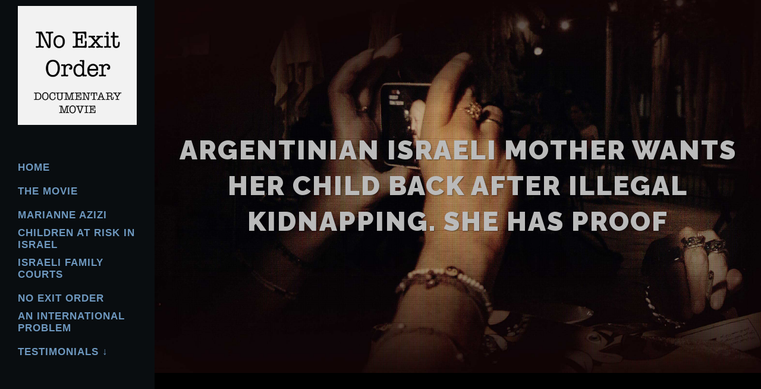

--- FILE ---
content_type: text/html; charset=UTF-8
request_url: https://noexitorder.com/argentinian-israeli-mother-wants-her-child-back-after-illegal-kidnapping/
body_size: 11763
content:
<!DOCTYPE html>
<html lang="en-US">
<head>
	<meta charset="UTF-8" />
	
				<meta name="viewport" content="width=device-width,initial-scale=1,user-scalable=no">
		
                            <meta name="description" content="The “No Exit Order” is practically unheard of in the Western World. A travel ban which prevents people from leaving the country. Fathers in divorce face the inevitability that they will be unable to travel without often depositing child support payments which could be as much as the whole lifetime of the child in advance. They are expected to provide guarantors in Israel who will vouch for any payments whilst they are outside of the country. This leaves the majority unable to leave, as few if any people will take on the debts or potential debts of another.">
            
                            <meta name="keywords" content="No Exit Order,noexitorder,human right,children rights,child custody,child support,CHILDREN AT RISK,Welfare Services,Israeli politician,Marianne Azizi,sorin luca,film documentar,human society,radical feminism,feminism,nuclear family,travel ban,Fathers in divorce,child protection,kidnapping,Hebrew language,feminist agenda,next generation,biological families,divorced men,Religious courts,Jewish Divorce,UNCRC,human rights activism,social injustice">
            
	<link rel="profile" href="https://gmpg.org/xfn/11" />
	<link rel="pingback" href="https://noexitorder.com/xmlrpc.php" />

	<title>No Exit Order | ARGENTINIAN ISRAELI MOTHER WANTS HER CHILD BACK AFTER ILLEGAL KIDNAPPING.  SHE HAS PROOF</title>
<meta name='robots' content='max-image-preview:large' />
<link rel='dns-prefetch' href='//fonts.googleapis.com' />
<link rel="alternate" type="application/rss+xml" title="No Exit Order &raquo; Feed" href="https://noexitorder.com/feed/" />
<link rel="alternate" type="application/rss+xml" title="No Exit Order &raquo; Comments Feed" href="https://noexitorder.com/comments/feed/" />
<link rel="alternate" type="application/rss+xml" title="No Exit Order &raquo; ARGENTINIAN ISRAELI MOTHER WANTS HER CHILD BACK AFTER ILLEGAL KIDNAPPING.  SHE HAS PROOF Comments Feed" href="https://noexitorder.com/argentinian-israeli-mother-wants-her-child-back-after-illegal-kidnapping/feed/" />
<script type="65a9bc1876eb847236986548-text/javascript">
/* <![CDATA[ */
window._wpemojiSettings = {"baseUrl":"https:\/\/s.w.org\/images\/core\/emoji\/14.0.0\/72x72\/","ext":".png","svgUrl":"https:\/\/s.w.org\/images\/core\/emoji\/14.0.0\/svg\/","svgExt":".svg","source":{"concatemoji":"https:\/\/noexitorder.com\/wp-includes\/js\/wp-emoji-release.min.js?ver=6.4.4"}};
/*! This file is auto-generated */
!function(i,n){var o,s,e;function c(e){try{var t={supportTests:e,timestamp:(new Date).valueOf()};sessionStorage.setItem(o,JSON.stringify(t))}catch(e){}}function p(e,t,n){e.clearRect(0,0,e.canvas.width,e.canvas.height),e.fillText(t,0,0);var t=new Uint32Array(e.getImageData(0,0,e.canvas.width,e.canvas.height).data),r=(e.clearRect(0,0,e.canvas.width,e.canvas.height),e.fillText(n,0,0),new Uint32Array(e.getImageData(0,0,e.canvas.width,e.canvas.height).data));return t.every(function(e,t){return e===r[t]})}function u(e,t,n){switch(t){case"flag":return n(e,"\ud83c\udff3\ufe0f\u200d\u26a7\ufe0f","\ud83c\udff3\ufe0f\u200b\u26a7\ufe0f")?!1:!n(e,"\ud83c\uddfa\ud83c\uddf3","\ud83c\uddfa\u200b\ud83c\uddf3")&&!n(e,"\ud83c\udff4\udb40\udc67\udb40\udc62\udb40\udc65\udb40\udc6e\udb40\udc67\udb40\udc7f","\ud83c\udff4\u200b\udb40\udc67\u200b\udb40\udc62\u200b\udb40\udc65\u200b\udb40\udc6e\u200b\udb40\udc67\u200b\udb40\udc7f");case"emoji":return!n(e,"\ud83e\udef1\ud83c\udffb\u200d\ud83e\udef2\ud83c\udfff","\ud83e\udef1\ud83c\udffb\u200b\ud83e\udef2\ud83c\udfff")}return!1}function f(e,t,n){var r="undefined"!=typeof WorkerGlobalScope&&self instanceof WorkerGlobalScope?new OffscreenCanvas(300,150):i.createElement("canvas"),a=r.getContext("2d",{willReadFrequently:!0}),o=(a.textBaseline="top",a.font="600 32px Arial",{});return e.forEach(function(e){o[e]=t(a,e,n)}),o}function t(e){var t=i.createElement("script");t.src=e,t.defer=!0,i.head.appendChild(t)}"undefined"!=typeof Promise&&(o="wpEmojiSettingsSupports",s=["flag","emoji"],n.supports={everything:!0,everythingExceptFlag:!0},e=new Promise(function(e){i.addEventListener("DOMContentLoaded",e,{once:!0})}),new Promise(function(t){var n=function(){try{var e=JSON.parse(sessionStorage.getItem(o));if("object"==typeof e&&"number"==typeof e.timestamp&&(new Date).valueOf()<e.timestamp+604800&&"object"==typeof e.supportTests)return e.supportTests}catch(e){}return null}();if(!n){if("undefined"!=typeof Worker&&"undefined"!=typeof OffscreenCanvas&&"undefined"!=typeof URL&&URL.createObjectURL&&"undefined"!=typeof Blob)try{var e="postMessage("+f.toString()+"("+[JSON.stringify(s),u.toString(),p.toString()].join(",")+"));",r=new Blob([e],{type:"text/javascript"}),a=new Worker(URL.createObjectURL(r),{name:"wpTestEmojiSupports"});return void(a.onmessage=function(e){c(n=e.data),a.terminate(),t(n)})}catch(e){}c(n=f(s,u,p))}t(n)}).then(function(e){for(var t in e)n.supports[t]=e[t],n.supports.everything=n.supports.everything&&n.supports[t],"flag"!==t&&(n.supports.everythingExceptFlag=n.supports.everythingExceptFlag&&n.supports[t]);n.supports.everythingExceptFlag=n.supports.everythingExceptFlag&&!n.supports.flag,n.DOMReady=!1,n.readyCallback=function(){n.DOMReady=!0}}).then(function(){return e}).then(function(){var e;n.supports.everything||(n.readyCallback(),(e=n.source||{}).concatemoji?t(e.concatemoji):e.wpemoji&&e.twemoji&&(t(e.twemoji),t(e.wpemoji)))}))}((window,document),window._wpemojiSettings);
/* ]]> */
</script>
<link rel='stylesheet' id='layerslider-css' href='https://noexitorder.com/wp-content/plugins/LayerSlider/assets/static/layerslider/css/layerslider.css?ver=7.9.4' type='text/css' media='all' />
<style id='wp-emoji-styles-inline-css' type='text/css'>

	img.wp-smiley, img.emoji {
		display: inline !important;
		border: none !important;
		box-shadow: none !important;
		height: 1em !important;
		width: 1em !important;
		margin: 0 0.07em !important;
		vertical-align: -0.1em !important;
		background: none !important;
		padding: 0 !important;
	}
</style>
<link rel='stylesheet' id='wp-block-library-css' href='https://noexitorder.com/wp-includes/css/dist/block-library/style.min.css?ver=6.4.4' type='text/css' media='all' />
<style id='classic-theme-styles-inline-css' type='text/css'>
/*! This file is auto-generated */
.wp-block-button__link{color:#fff;background-color:#32373c;border-radius:9999px;box-shadow:none;text-decoration:none;padding:calc(.667em + 2px) calc(1.333em + 2px);font-size:1.125em}.wp-block-file__button{background:#32373c;color:#fff;text-decoration:none}
</style>
<style id='global-styles-inline-css' type='text/css'>
body{--wp--preset--color--black: #000000;--wp--preset--color--cyan-bluish-gray: #abb8c3;--wp--preset--color--white: #ffffff;--wp--preset--color--pale-pink: #f78da7;--wp--preset--color--vivid-red: #cf2e2e;--wp--preset--color--luminous-vivid-orange: #ff6900;--wp--preset--color--luminous-vivid-amber: #fcb900;--wp--preset--color--light-green-cyan: #7bdcb5;--wp--preset--color--vivid-green-cyan: #00d084;--wp--preset--color--pale-cyan-blue: #8ed1fc;--wp--preset--color--vivid-cyan-blue: #0693e3;--wp--preset--color--vivid-purple: #9b51e0;--wp--preset--gradient--vivid-cyan-blue-to-vivid-purple: linear-gradient(135deg,rgba(6,147,227,1) 0%,rgb(155,81,224) 100%);--wp--preset--gradient--light-green-cyan-to-vivid-green-cyan: linear-gradient(135deg,rgb(122,220,180) 0%,rgb(0,208,130) 100%);--wp--preset--gradient--luminous-vivid-amber-to-luminous-vivid-orange: linear-gradient(135deg,rgba(252,185,0,1) 0%,rgba(255,105,0,1) 100%);--wp--preset--gradient--luminous-vivid-orange-to-vivid-red: linear-gradient(135deg,rgba(255,105,0,1) 0%,rgb(207,46,46) 100%);--wp--preset--gradient--very-light-gray-to-cyan-bluish-gray: linear-gradient(135deg,rgb(238,238,238) 0%,rgb(169,184,195) 100%);--wp--preset--gradient--cool-to-warm-spectrum: linear-gradient(135deg,rgb(74,234,220) 0%,rgb(151,120,209) 20%,rgb(207,42,186) 40%,rgb(238,44,130) 60%,rgb(251,105,98) 80%,rgb(254,248,76) 100%);--wp--preset--gradient--blush-light-purple: linear-gradient(135deg,rgb(255,206,236) 0%,rgb(152,150,240) 100%);--wp--preset--gradient--blush-bordeaux: linear-gradient(135deg,rgb(254,205,165) 0%,rgb(254,45,45) 50%,rgb(107,0,62) 100%);--wp--preset--gradient--luminous-dusk: linear-gradient(135deg,rgb(255,203,112) 0%,rgb(199,81,192) 50%,rgb(65,88,208) 100%);--wp--preset--gradient--pale-ocean: linear-gradient(135deg,rgb(255,245,203) 0%,rgb(182,227,212) 50%,rgb(51,167,181) 100%);--wp--preset--gradient--electric-grass: linear-gradient(135deg,rgb(202,248,128) 0%,rgb(113,206,126) 100%);--wp--preset--gradient--midnight: linear-gradient(135deg,rgb(2,3,129) 0%,rgb(40,116,252) 100%);--wp--preset--font-size--small: 13px;--wp--preset--font-size--medium: 20px;--wp--preset--font-size--large: 36px;--wp--preset--font-size--x-large: 42px;--wp--preset--spacing--20: 0.44rem;--wp--preset--spacing--30: 0.67rem;--wp--preset--spacing--40: 1rem;--wp--preset--spacing--50: 1.5rem;--wp--preset--spacing--60: 2.25rem;--wp--preset--spacing--70: 3.38rem;--wp--preset--spacing--80: 5.06rem;--wp--preset--shadow--natural: 6px 6px 9px rgba(0, 0, 0, 0.2);--wp--preset--shadow--deep: 12px 12px 50px rgba(0, 0, 0, 0.4);--wp--preset--shadow--sharp: 6px 6px 0px rgba(0, 0, 0, 0.2);--wp--preset--shadow--outlined: 6px 6px 0px -3px rgba(255, 255, 255, 1), 6px 6px rgba(0, 0, 0, 1);--wp--preset--shadow--crisp: 6px 6px 0px rgba(0, 0, 0, 1);}:where(.is-layout-flex){gap: 0.5em;}:where(.is-layout-grid){gap: 0.5em;}body .is-layout-flow > .alignleft{float: left;margin-inline-start: 0;margin-inline-end: 2em;}body .is-layout-flow > .alignright{float: right;margin-inline-start: 2em;margin-inline-end: 0;}body .is-layout-flow > .aligncenter{margin-left: auto !important;margin-right: auto !important;}body .is-layout-constrained > .alignleft{float: left;margin-inline-start: 0;margin-inline-end: 2em;}body .is-layout-constrained > .alignright{float: right;margin-inline-start: 2em;margin-inline-end: 0;}body .is-layout-constrained > .aligncenter{margin-left: auto !important;margin-right: auto !important;}body .is-layout-constrained > :where(:not(.alignleft):not(.alignright):not(.alignfull)){max-width: var(--wp--style--global--content-size);margin-left: auto !important;margin-right: auto !important;}body .is-layout-constrained > .alignwide{max-width: var(--wp--style--global--wide-size);}body .is-layout-flex{display: flex;}body .is-layout-flex{flex-wrap: wrap;align-items: center;}body .is-layout-flex > *{margin: 0;}body .is-layout-grid{display: grid;}body .is-layout-grid > *{margin: 0;}:where(.wp-block-columns.is-layout-flex){gap: 2em;}:where(.wp-block-columns.is-layout-grid){gap: 2em;}:where(.wp-block-post-template.is-layout-flex){gap: 1.25em;}:where(.wp-block-post-template.is-layout-grid){gap: 1.25em;}.has-black-color{color: var(--wp--preset--color--black) !important;}.has-cyan-bluish-gray-color{color: var(--wp--preset--color--cyan-bluish-gray) !important;}.has-white-color{color: var(--wp--preset--color--white) !important;}.has-pale-pink-color{color: var(--wp--preset--color--pale-pink) !important;}.has-vivid-red-color{color: var(--wp--preset--color--vivid-red) !important;}.has-luminous-vivid-orange-color{color: var(--wp--preset--color--luminous-vivid-orange) !important;}.has-luminous-vivid-amber-color{color: var(--wp--preset--color--luminous-vivid-amber) !important;}.has-light-green-cyan-color{color: var(--wp--preset--color--light-green-cyan) !important;}.has-vivid-green-cyan-color{color: var(--wp--preset--color--vivid-green-cyan) !important;}.has-pale-cyan-blue-color{color: var(--wp--preset--color--pale-cyan-blue) !important;}.has-vivid-cyan-blue-color{color: var(--wp--preset--color--vivid-cyan-blue) !important;}.has-vivid-purple-color{color: var(--wp--preset--color--vivid-purple) !important;}.has-black-background-color{background-color: var(--wp--preset--color--black) !important;}.has-cyan-bluish-gray-background-color{background-color: var(--wp--preset--color--cyan-bluish-gray) !important;}.has-white-background-color{background-color: var(--wp--preset--color--white) !important;}.has-pale-pink-background-color{background-color: var(--wp--preset--color--pale-pink) !important;}.has-vivid-red-background-color{background-color: var(--wp--preset--color--vivid-red) !important;}.has-luminous-vivid-orange-background-color{background-color: var(--wp--preset--color--luminous-vivid-orange) !important;}.has-luminous-vivid-amber-background-color{background-color: var(--wp--preset--color--luminous-vivid-amber) !important;}.has-light-green-cyan-background-color{background-color: var(--wp--preset--color--light-green-cyan) !important;}.has-vivid-green-cyan-background-color{background-color: var(--wp--preset--color--vivid-green-cyan) !important;}.has-pale-cyan-blue-background-color{background-color: var(--wp--preset--color--pale-cyan-blue) !important;}.has-vivid-cyan-blue-background-color{background-color: var(--wp--preset--color--vivid-cyan-blue) !important;}.has-vivid-purple-background-color{background-color: var(--wp--preset--color--vivid-purple) !important;}.has-black-border-color{border-color: var(--wp--preset--color--black) !important;}.has-cyan-bluish-gray-border-color{border-color: var(--wp--preset--color--cyan-bluish-gray) !important;}.has-white-border-color{border-color: var(--wp--preset--color--white) !important;}.has-pale-pink-border-color{border-color: var(--wp--preset--color--pale-pink) !important;}.has-vivid-red-border-color{border-color: var(--wp--preset--color--vivid-red) !important;}.has-luminous-vivid-orange-border-color{border-color: var(--wp--preset--color--luminous-vivid-orange) !important;}.has-luminous-vivid-amber-border-color{border-color: var(--wp--preset--color--luminous-vivid-amber) !important;}.has-light-green-cyan-border-color{border-color: var(--wp--preset--color--light-green-cyan) !important;}.has-vivid-green-cyan-border-color{border-color: var(--wp--preset--color--vivid-green-cyan) !important;}.has-pale-cyan-blue-border-color{border-color: var(--wp--preset--color--pale-cyan-blue) !important;}.has-vivid-cyan-blue-border-color{border-color: var(--wp--preset--color--vivid-cyan-blue) !important;}.has-vivid-purple-border-color{border-color: var(--wp--preset--color--vivid-purple) !important;}.has-vivid-cyan-blue-to-vivid-purple-gradient-background{background: var(--wp--preset--gradient--vivid-cyan-blue-to-vivid-purple) !important;}.has-light-green-cyan-to-vivid-green-cyan-gradient-background{background: var(--wp--preset--gradient--light-green-cyan-to-vivid-green-cyan) !important;}.has-luminous-vivid-amber-to-luminous-vivid-orange-gradient-background{background: var(--wp--preset--gradient--luminous-vivid-amber-to-luminous-vivid-orange) !important;}.has-luminous-vivid-orange-to-vivid-red-gradient-background{background: var(--wp--preset--gradient--luminous-vivid-orange-to-vivid-red) !important;}.has-very-light-gray-to-cyan-bluish-gray-gradient-background{background: var(--wp--preset--gradient--very-light-gray-to-cyan-bluish-gray) !important;}.has-cool-to-warm-spectrum-gradient-background{background: var(--wp--preset--gradient--cool-to-warm-spectrum) !important;}.has-blush-light-purple-gradient-background{background: var(--wp--preset--gradient--blush-light-purple) !important;}.has-blush-bordeaux-gradient-background{background: var(--wp--preset--gradient--blush-bordeaux) !important;}.has-luminous-dusk-gradient-background{background: var(--wp--preset--gradient--luminous-dusk) !important;}.has-pale-ocean-gradient-background{background: var(--wp--preset--gradient--pale-ocean) !important;}.has-electric-grass-gradient-background{background: var(--wp--preset--gradient--electric-grass) !important;}.has-midnight-gradient-background{background: var(--wp--preset--gradient--midnight) !important;}.has-small-font-size{font-size: var(--wp--preset--font-size--small) !important;}.has-medium-font-size{font-size: var(--wp--preset--font-size--medium) !important;}.has-large-font-size{font-size: var(--wp--preset--font-size--large) !important;}.has-x-large-font-size{font-size: var(--wp--preset--font-size--x-large) !important;}
.wp-block-navigation a:where(:not(.wp-element-button)){color: inherit;}
:where(.wp-block-post-template.is-layout-flex){gap: 1.25em;}:where(.wp-block-post-template.is-layout-grid){gap: 1.25em;}
:where(.wp-block-columns.is-layout-flex){gap: 2em;}:where(.wp-block-columns.is-layout-grid){gap: 2em;}
.wp-block-pullquote{font-size: 1.5em;line-height: 1.6;}
</style>
<link rel='stylesheet' id='mediaelement-css' href='https://noexitorder.com/wp-includes/js/mediaelement/mediaelementplayer-legacy.min.css?ver=4.2.17' type='text/css' media='all' />
<link rel='stylesheet' id='wp-mediaelement-css' href='https://noexitorder.com/wp-includes/js/mediaelement/wp-mediaelement.min.css?ver=6.4.4' type='text/css' media='all' />
<link rel='stylesheet' id='bridge-default-style-css' href='https://noexitorder.com/wp-content/themes/bridge/style.css?ver=6.4.4' type='text/css' media='all' />
<link rel='stylesheet' id='bridge-qode-font_awesome-css' href='https://noexitorder.com/wp-content/themes/bridge/css/font-awesome/css/font-awesome.min.css?ver=6.4.4' type='text/css' media='all' />
<link rel='stylesheet' id='bridge-qode-font_elegant-css' href='https://noexitorder.com/wp-content/themes/bridge/css/elegant-icons/style.min.css?ver=6.4.4' type='text/css' media='all' />
<link rel='stylesheet' id='bridge-qode-linea_icons-css' href='https://noexitorder.com/wp-content/themes/bridge/css/linea-icons/style.css?ver=6.4.4' type='text/css' media='all' />
<link rel='stylesheet' id='bridge-qode-dripicons-css' href='https://noexitorder.com/wp-content/themes/bridge/css/dripicons/dripicons.css?ver=6.4.4' type='text/css' media='all' />
<link rel='stylesheet' id='bridge-qode-kiko-css' href='https://noexitorder.com/wp-content/themes/bridge/css/kiko/kiko-all.css?ver=6.4.4' type='text/css' media='all' />
<link rel='stylesheet' id='bridge-qode-font_awesome_5-css' href='https://noexitorder.com/wp-content/themes/bridge/css/font-awesome-5/css/font-awesome-5.min.css?ver=6.4.4' type='text/css' media='all' />
<link rel='stylesheet' id='bridge-stylesheet-css' href='https://noexitorder.com/wp-content/themes/bridge/css/stylesheet.min.css?ver=6.4.4' type='text/css' media='all' />
<style id='bridge-stylesheet-inline-css' type='text/css'>
   .postid-16479.disabled_footer_top .footer_top_holder, .postid-16479.disabled_footer_bottom .footer_bottom_holder { display: none;}


</style>
<link rel='stylesheet' id='bridge-print-css' href='https://noexitorder.com/wp-content/themes/bridge/css/print.css?ver=6.4.4' type='text/css' media='all' />
<link rel='stylesheet' id='bridge-style-dynamic-css' href='https://noexitorder.com/wp-content/themes/bridge/css/style_dynamic.css?ver=1702813460' type='text/css' media='all' />
<link rel='stylesheet' id='bridge-responsive-css' href='https://noexitorder.com/wp-content/themes/bridge/css/responsive.min.css?ver=6.4.4' type='text/css' media='all' />
<link rel='stylesheet' id='bridge-style-dynamic-responsive-css' href='https://noexitorder.com/wp-content/themes/bridge/css/style_dynamic_responsive.css?ver=1702813460' type='text/css' media='all' />
<style id='bridge-style-dynamic-responsive-inline-css' type='text/css'>
#respond textarea, #respond input[type=\'text\'], .contact_form input[type=\'text\'], .contact_form textarea {
    font-family: Arial, sans-serif;
    font-size:15px;
}
</style>
<link rel='stylesheet' id='bridge-vertical-responsive-css' href='https://noexitorder.com/wp-content/themes/bridge/css/vertical_responsive.min.css?ver=6.4.4' type='text/css' media='all' />
<link rel='stylesheet' id='js_composer_front-css' href='https://noexitorder.com/wp-content/plugins/js_composer/assets/css/js_composer.min.css?ver=7.3' type='text/css' media='all' />
<link rel='stylesheet' id='bridge-style-handle-google-fonts-css' href='https://fonts.googleapis.com/css?family=Raleway%3A100%2C200%2C300%2C400%2C500%2C600%2C700%2C800%2C900%2C100italic%2C300italic%2C400italic%2C700italic%7CRaleway%3A100%2C200%2C300%2C400%2C500%2C600%2C700%2C800%2C900%2C100italic%2C300italic%2C400italic%2C700italic&#038;subset=latin%2Clatin-ext&#038;ver=1.0.0' type='text/css' media='all' />
<link rel='stylesheet' id='bridge-core-dashboard-style-css' href='https://noexitorder.com/wp-content/plugins/bridge-core/modules/core-dashboard/assets/css/core-dashboard.min.css?ver=6.4.4' type='text/css' media='all' />
<script type="65a9bc1876eb847236986548-text/javascript" src="https://noexitorder.com/wp-includes/js/jquery/jquery.min.js?ver=3.7.1" id="jquery-core-js"></script>
<script type="65a9bc1876eb847236986548-text/javascript" src="https://noexitorder.com/wp-includes/js/jquery/jquery-migrate.min.js?ver=3.4.1" id="jquery-migrate-js"></script>
<script type="65a9bc1876eb847236986548-text/javascript" id="layerslider-utils-js-extra">
/* <![CDATA[ */
var LS_Meta = {"v":"7.9.4","fixGSAP":"1"};
/* ]]> */
</script>
<script type="65a9bc1876eb847236986548-text/javascript" src="https://noexitorder.com/wp-content/plugins/LayerSlider/assets/static/layerslider/js/layerslider.utils.js?ver=7.9.4" id="layerslider-utils-js"></script>
<script type="65a9bc1876eb847236986548-text/javascript" src="https://noexitorder.com/wp-content/plugins/LayerSlider/assets/static/layerslider/js/layerslider.kreaturamedia.jquery.js?ver=7.9.4" id="layerslider-js"></script>
<script type="65a9bc1876eb847236986548-text/javascript" src="https://noexitorder.com/wp-content/plugins/LayerSlider/assets/static/layerslider/js/layerslider.transitions.js?ver=7.9.4" id="layerslider-transitions-js"></script>
<script type="65a9bc1876eb847236986548-text/javascript"></script><meta name="generator" content="Powered by LayerSlider 7.9.4 - Build Heros, Sliders, and Popups. Create Animations and Beautiful, Rich Web Content as Easy as Never Before on WordPress." />
<!-- LayerSlider updates and docs at: https://layerslider.com -->
<link rel="https://api.w.org/" href="https://noexitorder.com/wp-json/" /><link rel="alternate" type="application/json" href="https://noexitorder.com/wp-json/wp/v2/posts/16479" /><link rel="EditURI" type="application/rsd+xml" title="RSD" href="https://noexitorder.com/xmlrpc.php?rsd" />
<meta name="generator" content="WordPress 6.4.4" />
<link rel="canonical" href="https://noexitorder.com/argentinian-israeli-mother-wants-her-child-back-after-illegal-kidnapping/" />
<link rel='shortlink' href='https://noexitorder.com/?p=16479' />
<link rel="alternate" type="application/json+oembed" href="https://noexitorder.com/wp-json/oembed/1.0/embed?url=https%3A%2F%2Fnoexitorder.com%2Fargentinian-israeli-mother-wants-her-child-back-after-illegal-kidnapping%2F" />
<link rel="alternate" type="text/xml+oembed" href="https://noexitorder.com/wp-json/oembed/1.0/embed?url=https%3A%2F%2Fnoexitorder.com%2Fargentinian-israeli-mother-wants-her-child-back-after-illegal-kidnapping%2F&#038;format=xml" />
<meta name="generator" content="Elementor 3.18.2; features: e_dom_optimization, e_optimized_assets_loading, e_optimized_css_loading, e_font_icon_svg, additional_custom_breakpoints, block_editor_assets_optimize, e_image_loading_optimization; settings: css_print_method-external, google_font-enabled, font_display-swap">
<meta name="generator" content="Powered by WPBakery Page Builder - drag and drop page builder for WordPress."/>
<link rel="icon" href="https://noexitorder.com/wp-content/uploads/2014/05/cropped-No-Exit-Order-32x32.jpg" sizes="32x32" />
<link rel="icon" href="https://noexitorder.com/wp-content/uploads/2014/05/cropped-No-Exit-Order-192x192.jpg" sizes="192x192" />
<link rel="apple-touch-icon" href="https://noexitorder.com/wp-content/uploads/2014/05/cropped-No-Exit-Order-180x180.jpg" />
<meta name="msapplication-TileImage" content="https://noexitorder.com/wp-content/uploads/2014/05/cropped-No-Exit-Order-270x270.jpg" />
<noscript><style> .wpb_animate_when_almost_visible { opacity: 1; }</style></noscript></head>

<body class="post-template-default single single-post postid-16479 single-format-video bridge-core-3.1.2  vertical_menu_enabled side_area_uncovered_from_content transparent_content qode-theme-ver-30.1 qode-theme-bridge disabled_footer_top disabled_footer_bottom qode_header_in_grid wpb-js-composer js-comp-ver-7.3 vc_responsive elementor-default elementor-kit-16744" itemscope itemtype="http://schema.org/WebPage">




<div class="wrapper">
	<div class="wrapper_inner">

    
		<!-- Google Analytics start -->
					<script type="65a9bc1876eb847236986548-text/javascript">
				var _gaq = _gaq || [];
				_gaq.push(['_setAccount', 'UA-26159645-2']);
				_gaq.push(['_trackPageview']);

				(function() {
					var ga = document.createElement('script'); ga.type = 'text/javascript'; ga.async = true;
					ga.src = ('https:' == document.location.protocol ? 'https://ssl' : 'http://www') + '.google-analytics.com/ga.js';
					var s = document.getElementsByTagName('script')[0]; s.parentNode.insertBefore(ga, s);
				})();
			</script>
				<!-- Google Analytics end -->

		
	<aside class="vertical_menu_area light " >
    <div class="vertical_menu_area_inner">
        
        <div class="vertical_area_background" ></div>
		<div class="vertical_logo_wrapper" >
	<div class="q_logo_vertical">
		<a itemprop="url" href="https://noexitorder.com/" >
             <img itemprop="image" class="normal" src="https://noexitorder.com/wp-content/uploads/2019/10/No-Exit-Order.jpg" alt="Logo"> 			 <img itemprop="image" class="light" src="https://noexitorder.com/wp-content/themes/bridge/img/logo.png" alt="Logo"/> 			 <img itemprop="image" class="dark" src="https://noexitorder.com/wp-content/themes/bridge/img/logo_black.png" alt="Logo"/> 											</a>
	</div>
	</div>
        <nav class="vertical_menu dropdown_animation vertical_menu_float">
            <ul id="menu-meniu" class=""><li id="nav-menu-item-16758" class="menu-item menu-item-type-custom menu-item-object-custom menu-item-home  narrow"><a href="https://noexitorder.com/" class=""><i class="menu_icon blank fa"></i><span>Home</span><span class="plus"></span></a></li>
<li id="nav-menu-item-16747" class="menu-item menu-item-type-post_type menu-item-object-page  narrow"><a href="https://noexitorder.com/the-movie/" class=""><i class="menu_icon blank fa"></i><span>The Movie</span><span class="plus"></span></a></li>
<li id="nav-menu-item-16754" class="menu-item menu-item-type-post_type menu-item-object-page  narrow"><a href="https://noexitorder.com/marianne-azizi/" class=""><i class="menu_icon blank fa"></i><span>Marianne Azizi</span><span class="plus"></span></a></li>
<li id="nav-menu-item-16749" class="menu-item menu-item-type-post_type menu-item-object-page  narrow"><a href="https://noexitorder.com/children-at-risk-in-israel/" class=""><i class="menu_icon blank fa"></i><span>Children at Risk in Israel</span><span class="plus"></span></a></li>
<li id="nav-menu-item-16757" class="menu-item menu-item-type-post_type menu-item-object-page  narrow"><a href="https://noexitorder.com/history-family-courts/" class=""><i class="menu_icon blank fa"></i><span>Israeli Family Courts</span><span class="plus"></span></a></li>
<li id="nav-menu-item-16751" class="menu-item menu-item-type-post_type menu-item-object-page  narrow"><a href="https://noexitorder.com/what-is-no-exit-order/" class=""><i class="menu_icon blank fa"></i><span>No Exit Order</span><span class="plus"></span></a></li>
<li id="nav-menu-item-16756" class="menu-item menu-item-type-post_type menu-item-object-page  narrow"><a href="https://noexitorder.com/an-international-problem/" class=""><i class="menu_icon blank fa"></i><span>An International Problem</span><span class="plus"></span></a></li>
<li id="nav-menu-item-16759" class="menu-item menu-item-type-taxonomy menu-item-object-category current-post-ancestor current-menu-parent current-post-parent  narrow"><a href="https://noexitorder.com/category/testimonials/" class=""><i class="menu_icon blank fa"></i><span>Testimonials ↓</span><span class="plus"></span></a></li>
</ul>        </nav>
        <div class="vertical_menu_area_widget_holder">
                    </div>
    </div>
</aside>

<header class="page_header   stick  light ">
    <div class="header_inner clearfix">
        <div class="header_bottom clearfix" style=' background-color:rgba(255, 255, 255, 0);' >
			            <div class="container">
                <div class="container_inner clearfix">
											                        <div class="header_inner_left">
								<div class="mobile_menu_button">
		<span>
			<i class="qode_icon_font_awesome fa fa-bars " ></i>		</span>
	</div>
							<div class="logo_wrapper" >
	<div class="q_logo">
		<a itemprop="url" href="https://noexitorder.com/" >
             <img itemprop="image" class="normal" src="https://noexitorder.com/wp-content/uploads/2019/10/No-Exit-Order.jpg" alt="Logo"> 			 <img itemprop="image" class="light" src="https://noexitorder.com/wp-content/themes/bridge/img/logo.png" alt="Logo"/> 			 <img itemprop="image" class="dark" src="https://noexitorder.com/wp-content/themes/bridge/img/logo_black.png" alt="Logo"/> 			 <img itemprop="image" class="sticky" src="https://noexitorder.com/wp-content/themes/bridge/img/logo_black.png" alt="Logo"/> 			 <img itemprop="image" class="mobile" src="https://noexitorder.com/wp-content/uploads/2019/10/No-Exit-Order.jpg" alt="Logo"/> 			 <img itemprop="image" class="popup" src="https://noexitorder.com/wp-content/uploads/2014/07/retinalogo1.png" alt="Logo"/> 		</a>
	</div>
	</div>                        </div>
												                </div>
            </div>
		        <nav class="mobile_menu">
	<ul id="menu-meniu-1" class=""><li id="mobile-menu-item-16758" class="menu-item menu-item-type-custom menu-item-object-custom menu-item-home "><a href="https://noexitorder.com/" class=""><span>Home</span></a><span class="mobile_arrow"><i class="fa fa-angle-right"></i><i class="fa fa-angle-down"></i></span></li>
<li id="mobile-menu-item-16747" class="menu-item menu-item-type-post_type menu-item-object-page "><a href="https://noexitorder.com/the-movie/" class=""><span>The Movie</span></a><span class="mobile_arrow"><i class="fa fa-angle-right"></i><i class="fa fa-angle-down"></i></span></li>
<li id="mobile-menu-item-16754" class="menu-item menu-item-type-post_type menu-item-object-page "><a href="https://noexitorder.com/marianne-azizi/" class=""><span>Marianne Azizi</span></a><span class="mobile_arrow"><i class="fa fa-angle-right"></i><i class="fa fa-angle-down"></i></span></li>
<li id="mobile-menu-item-16749" class="menu-item menu-item-type-post_type menu-item-object-page "><a href="https://noexitorder.com/children-at-risk-in-israel/" class=""><span>Children at Risk in Israel</span></a><span class="mobile_arrow"><i class="fa fa-angle-right"></i><i class="fa fa-angle-down"></i></span></li>
<li id="mobile-menu-item-16757" class="menu-item menu-item-type-post_type menu-item-object-page "><a href="https://noexitorder.com/history-family-courts/" class=""><span>Israeli Family Courts</span></a><span class="mobile_arrow"><i class="fa fa-angle-right"></i><i class="fa fa-angle-down"></i></span></li>
<li id="mobile-menu-item-16751" class="menu-item menu-item-type-post_type menu-item-object-page "><a href="https://noexitorder.com/what-is-no-exit-order/" class=""><span>No Exit Order</span></a><span class="mobile_arrow"><i class="fa fa-angle-right"></i><i class="fa fa-angle-down"></i></span></li>
<li id="mobile-menu-item-16756" class="menu-item menu-item-type-post_type menu-item-object-page "><a href="https://noexitorder.com/an-international-problem/" class=""><span>An International Problem</span></a><span class="mobile_arrow"><i class="fa fa-angle-right"></i><i class="fa fa-angle-down"></i></span></li>
<li id="mobile-menu-item-16759" class="menu-item menu-item-type-taxonomy menu-item-object-category current-post-ancestor current-menu-parent current-post-parent "><a href="https://noexitorder.com/category/testimonials/" class=""><span>Testimonials ↓</span></a><span class="mobile_arrow"><i class="fa fa-angle-right"></i><i class="fa fa-angle-down"></i></span></li>
</ul></nav>        </div>
    </div>
</header>
    <div class="popup_menu_holder_outer">
        <div class="popup_menu_holder " >
            <div class="popup_menu_holder_inner">
                <nav class="popup_menu">
					<ul id="menu-meniu-2" class=""><li id="popup-menu-item-16758" class="menu-item menu-item-type-custom menu-item-object-custom menu-item-home "><a href="https://noexitorder.com/" class=""><span>Home</span></a></li>
<li id="popup-menu-item-16747" class="menu-item menu-item-type-post_type menu-item-object-page "><a href="https://noexitorder.com/the-movie/" class=""><span>The Movie</span></a></li>
<li id="popup-menu-item-16754" class="menu-item menu-item-type-post_type menu-item-object-page "><a href="https://noexitorder.com/marianne-azizi/" class=""><span>Marianne Azizi</span></a></li>
<li id="popup-menu-item-16749" class="menu-item menu-item-type-post_type menu-item-object-page "><a href="https://noexitorder.com/children-at-risk-in-israel/" class=""><span>Children at Risk in Israel</span></a></li>
<li id="popup-menu-item-16757" class="menu-item menu-item-type-post_type menu-item-object-page "><a href="https://noexitorder.com/history-family-courts/" class=""><span>Israeli Family Courts</span></a></li>
<li id="popup-menu-item-16751" class="menu-item menu-item-type-post_type menu-item-object-page "><a href="https://noexitorder.com/what-is-no-exit-order/" class=""><span>No Exit Order</span></a></li>
<li id="popup-menu-item-16756" class="menu-item menu-item-type-post_type menu-item-object-page "><a href="https://noexitorder.com/an-international-problem/" class=""><span>An International Problem</span></a></li>
<li id="popup-menu-item-16759" class="menu-item menu-item-type-taxonomy menu-item-object-category current-post-ancestor current-menu-parent current-post-parent "><a href="https://noexitorder.com/category/testimonials/" class=""><span>Testimonials ↓</span></a></li>
</ul>                </nav>
				            </div>
        </div>
    </div>
	
	
    
    	
    
    <div class="content ">
        <div class="content_inner  ">
    
		<div class="title_outer animate_title_area title_text_shadow with_image"  data-animation="yes"  data-height="3000"style="opacity:0;height:160px;">
		<div class="title title_size_large  position_center " style="height:3000px;background-color:#000000;">
			<div class="image responsive"><img itemprop="image" src="https://noexitorder.com/wp-content/uploads/2017/10/Testemenials-No-Exit-Order-02.jpg" alt="&nbsp;" /> </div>
										<div class="title_holder"  >
					<div class="container">
						<div class="container_inner clearfix">
								<div class="title_subtitle_holder" 0>
                                                                									<div class="title_subtitle_holder_inner">
																																					<h1  data-0="opacity:1" data-400="opacity:0"><span>ARGENTINIAN ISRAELI MOTHER WANTS HER CHILD BACK AFTER ILLEGAL KIDNAPPING.  SHE HAS PROOF</span></h1>
																				
																																														</div>
								                                                            </div>
						</div>
					</div>
				</div>
								</div>
			</div>
										<div class="container">
														<div class="container_inner default_template_holder" >
															<div class="blog_single blog_holder">
								<article id="post-16479" class="post-16479 post type-post status-publish format-video has-post-thumbnail hentry category-human-rights-activism-in-israel category-people-testimonials category-testimonials post_format-post-format-video">
			<div class="post_content_holder">
				<div class="post_image">
																<iframe name="fitvid-16479" src="//www.youtube.com/embed/-FuifyWc0tM?wmode=transparent" wmode="Opaque" width="805" height="403" allowfullscreen></iframe>
									</div>
				<div class="post_text">
					<div class="post_text_inner">
						<h2 itemprop="name" class="entry_title"><span itemprop="dateCreated" class="date entry_date updated">01 Nov<meta itemprop="interactionCount" content="UserComments: 0"/></span> ARGENTINIAN ISRAELI MOTHER WANTS HER CHILD BACK AFTER ILLEGAL KIDNAPPING.  SHE HAS PROOF</h2>
						<div class="post_info">
							<span class="time">Posted at 13:50h</span>
							in <a href="https://noexitorder.com/category/human-rights-activism-in-israel/" rel="category tag">Human rights activism in Israel</a>, <a href="https://noexitorder.com/category/people-testimonials/" rel="category tag">People testimonials</a>, <a href="https://noexitorder.com/category/testimonials/" rel="category tag">Testimonials ↓</a>							<span class="post_author">
								by								<a itemprop="author" class="post_author_link" href="https://noexitorder.com/author/oven39/">Oven39</a>
							</span>
															<span class="dots"><i class="fa fa-square"></i></span><a itemprop="url" class="post_comments" href="https://noexitorder.com/argentinian-israeli-mother-wants-her-child-back-after-illegal-kidnapping/#respond" target="_self">0 Comments</a>
							                                            <span class="dots"><i class="fa fa-square"></i></span><div class="blog_share qode_share"><div class="social_share_holder"><a href="javascript:void(0)" target="_self"><span class="social_share_title">Share</span></a><div class="social_share_dropdown"><div class="inner_arrow"></div><ul><li class="facebook_share"><a href="javascript:void(0)" onclick="if (!window.__cfRLUnblockHandlers) return false; window.open('https://www.facebook.com/sharer.php?u=https%3A%2F%2Fnoexitorder.com%2Fargentinian-israeli-mother-wants-her-child-back-after-illegal-kidnapping%2F', 'sharer', 'toolbar=0,status=0,width=620,height=280');" data-cf-modified-65a9bc1876eb847236986548-=""><i class="fa fa-facebook"></i></a></li><li class="twitter_share"><a href="#" onclick="if (!window.__cfRLUnblockHandlers) return false; popUp=window.open('https://twitter.com/intent/tweet?text=Daniella+%E2%80%93+Argentinian+Israeli+Protesting+outside+the+official+home+of+Prime+Minister+in+Jerusalem.+She+decided+to...https://noexitorder.com/argentinian-israeli-mother-wants-her-child-back-after-illegal-kidnapping/', 'popupwindow', 'scrollbars=yes,width=800,height=400');popUp.focus();return false;" data-cf-modified-65a9bc1876eb847236986548-=""><i class="fa fa-twitter"></i></a></li><li  class="google_share"><a href="#" onclick="if (!window.__cfRLUnblockHandlers) return false; popUp=window.open('https://plus.google.com/share?url=https%3A%2F%2Fnoexitorder.com%2Fargentinian-israeli-mother-wants-her-child-back-after-illegal-kidnapping%2F', 'popupwindow', 'scrollbars=yes,width=800,height=400');popUp.focus();return false" data-cf-modified-65a9bc1876eb847236986548-=""><i class="fa fa-google-plus"></i></a></li><li  class="pinterest_share"><a href="#" onclick="if (!window.__cfRLUnblockHandlers) return false; popUp=window.open('https://pinterest.com/pin/create/button/?url=https%3A%2F%2Fnoexitorder.com%2Fargentinian-israeli-mother-wants-her-child-back-after-illegal-kidnapping%2F&amp;description=ARGENTINIAN ISRAELI MOTHER WANTS HER CHILD BACK AFTER ILLEGAL KIDNAPPING.  SHE HAS PROOF&amp;media=https%3A%2F%2Fnoexitorder.com%2Fwp-content%2Fuploads%2F2017%2F11%2FPrime-Minister-in-Jerusalem.jpg', 'popupwindow', 'scrollbars=yes,width=800,height=400');popUp.focus();return false" data-cf-modified-65a9bc1876eb847236986548-=""><i class="fa fa-pinterest"></i></a></li></ul></div></div></div>    						</div>
						<p>Daniella – Argentinian Israeli Protesting outside the official home of Prime Minister in Jerusalem. She decided to sleep on the street in a protest. She has been 36 days outside the home, and fasting for 31 of those days. Her son was taken by the welfare. She talks of how he was taken away due to her home schooling him; and the psychiatrist wrote an assessment to justify taking her son away. She is asking for international help to rescue her son Diego. She says Israel is lying to the world and are taking children. She asks for help for Christian, Arab and Jewish children who are been stolen for nearly $5000 per month. She has all the proof.<br />
<a  itemprop="url" href="https://noexitorder.com/category/testimonials/" target="_self"  class="qbutton  medium enlarge" style="">Back to Testimonials<i class="qode_icon_font_awesome fa fa-arrow-left qode_button_icon_element" style="" ></i></a></p>
					</div>
				</div>
			</div>
	    	</article>													<div class="comment_holder clearfix" id="comments">
<div class="comment_number"><div class="comment_number_inner"><h5>No Comments</h5></div></div>
<div class="comments">
		<!-- If comments are open, but there are no comments. -->

	 
		<!-- If comments are closed. -->
		<p>Sorry, the comment form is closed at this time.</p>

	</div></div>
 <div class="comment_pager">
	<p></p>
 </div>
 <div class="comment_form">
	</div>						                        </div>

                    					</div>
                                 </div>
	


		
	</div>
</div>



	<footer >
		<div class="footer_inner clearfix">
				<div class="footer_top_holder">
            			<div class="footer_top">
								<div class="container">
					<div class="container_inner">
																	<div class="four_columns clearfix">
								<div class="column1 footer_col1">
									<div class="column_inner">
																			</div>
								</div>
								<div class="column2 footer_col2">
									<div class="column_inner">
										
		<div id="recent-posts-10" class="widget widget_recent_entries">
		<h5>Latest From Our Blog</h5>
		<ul>
											<li>
					<a href="https://noexitorder.com/driving-an-israeli-father-to-homelessness-by-human-rights-abuse/">DRIVING AN ISRAELI FATHER TO HOMELESSNESS BY HUMAN RIGHTS ABUSE</a>
											<span class="post-date">November 1, 2017</span>
									</li>
											<li>
					<a href="https://noexitorder.com/head-of-ngo-scot-uk-stolen-children-of-the-uk/">Head of NGO SCOT UK (Stolen Children of the UK)</a>
											<span class="post-date">November 1, 2017</span>
									</li>
											<li>
					<a href="https://noexitorder.com/hana-gan-pregnant-canadian-national-is-trapped-in-israel/">Hana Gan, Pregnant Canadian National is Trapped In Israel</a>
											<span class="post-date">November 1, 2017</span>
									</li>
					</ul>

		</div>									</div>
								</div>
								<div class="column3 footer_col3">
									<div class="column_inner">
																			</div>
								</div>
								<div class="column4 footer_col4">
									<div class="column_inner">
																			</div>
								</div>
							</div>
															</div>
				</div>
							</div>
					</div>
							<div class="footer_bottom_holder">
                									<div class="footer_bottom">
							<div class="textwidget"><div class="separator  transparent center  " style="margin-top: 8px;margin-bottom: 34px;"></div>


<a href="http://demo.qodeinteractive.com/bridge22/">
<img src="http://demo.qodeinteractive.com/bridge22/wp-content/uploads/2014/07/logo_footer.png" alt="logo" />
</a>

<div class="separator  transparent center  " style="margin-top: 6px;margin-bottom: 34px;"></div>
</div>
					</div>
								</div>
				</div>
	</footer>
		
</div>
</div>
<script type="text/html" id="wpb-modifications"> window.wpbCustomElement = 1; </script><script type="65a9bc1876eb847236986548-text/javascript" src="https://noexitorder.com/wp-includes/js/jquery/ui/core.min.js?ver=1.13.2" id="jquery-ui-core-js"></script>
<script type="65a9bc1876eb847236986548-text/javascript" src="https://noexitorder.com/wp-includes/js/jquery/ui/tabs.min.js?ver=1.13.2" id="jquery-ui-tabs-js"></script>
<script type="65a9bc1876eb847236986548-text/javascript" src="https://noexitorder.com/wp-includes/js/jquery/ui/accordion.min.js?ver=1.13.2" id="jquery-ui-accordion-js"></script>
<script type="65a9bc1876eb847236986548-text/javascript" src="https://noexitorder.com/wp-content/themes/bridge/js/plugins/doubletaptogo.js?ver=6.4.4" id="doubleTapToGo-js"></script>
<script type="65a9bc1876eb847236986548-text/javascript" src="https://noexitorder.com/wp-content/themes/bridge/js/plugins/modernizr.min.js?ver=6.4.4" id="modernizr-js"></script>
<script type="65a9bc1876eb847236986548-text/javascript" src="https://noexitorder.com/wp-content/themes/bridge/js/plugins/jquery.appear.js?ver=6.4.4" id="appear-js"></script>
<script type="65a9bc1876eb847236986548-text/javascript" src="https://noexitorder.com/wp-includes/js/hoverIntent.min.js?ver=1.10.2" id="hoverIntent-js"></script>
<script type="65a9bc1876eb847236986548-text/javascript" src="https://noexitorder.com/wp-content/themes/bridge/js/plugins/jquery.prettyPhoto.js?ver=6.4.4" id="prettyphoto-js"></script>
<script type="65a9bc1876eb847236986548-text/javascript" id="mediaelement-core-js-before">
/* <![CDATA[ */
var mejsL10n = {"language":"en","strings":{"mejs.download-file":"Download File","mejs.install-flash":"You are using a browser that does not have Flash player enabled or installed. Please turn on your Flash player plugin or download the latest version from https:\/\/get.adobe.com\/flashplayer\/","mejs.fullscreen":"Fullscreen","mejs.play":"Play","mejs.pause":"Pause","mejs.time-slider":"Time Slider","mejs.time-help-text":"Use Left\/Right Arrow keys to advance one second, Up\/Down arrows to advance ten seconds.","mejs.live-broadcast":"Live Broadcast","mejs.volume-help-text":"Use Up\/Down Arrow keys to increase or decrease volume.","mejs.unmute":"Unmute","mejs.mute":"Mute","mejs.volume-slider":"Volume Slider","mejs.video-player":"Video Player","mejs.audio-player":"Audio Player","mejs.captions-subtitles":"Captions\/Subtitles","mejs.captions-chapters":"Chapters","mejs.none":"None","mejs.afrikaans":"Afrikaans","mejs.albanian":"Albanian","mejs.arabic":"Arabic","mejs.belarusian":"Belarusian","mejs.bulgarian":"Bulgarian","mejs.catalan":"Catalan","mejs.chinese":"Chinese","mejs.chinese-simplified":"Chinese (Simplified)","mejs.chinese-traditional":"Chinese (Traditional)","mejs.croatian":"Croatian","mejs.czech":"Czech","mejs.danish":"Danish","mejs.dutch":"Dutch","mejs.english":"English","mejs.estonian":"Estonian","mejs.filipino":"Filipino","mejs.finnish":"Finnish","mejs.french":"French","mejs.galician":"Galician","mejs.german":"German","mejs.greek":"Greek","mejs.haitian-creole":"Haitian Creole","mejs.hebrew":"Hebrew","mejs.hindi":"Hindi","mejs.hungarian":"Hungarian","mejs.icelandic":"Icelandic","mejs.indonesian":"Indonesian","mejs.irish":"Irish","mejs.italian":"Italian","mejs.japanese":"Japanese","mejs.korean":"Korean","mejs.latvian":"Latvian","mejs.lithuanian":"Lithuanian","mejs.macedonian":"Macedonian","mejs.malay":"Malay","mejs.maltese":"Maltese","mejs.norwegian":"Norwegian","mejs.persian":"Persian","mejs.polish":"Polish","mejs.portuguese":"Portuguese","mejs.romanian":"Romanian","mejs.russian":"Russian","mejs.serbian":"Serbian","mejs.slovak":"Slovak","mejs.slovenian":"Slovenian","mejs.spanish":"Spanish","mejs.swahili":"Swahili","mejs.swedish":"Swedish","mejs.tagalog":"Tagalog","mejs.thai":"Thai","mejs.turkish":"Turkish","mejs.ukrainian":"Ukrainian","mejs.vietnamese":"Vietnamese","mejs.welsh":"Welsh","mejs.yiddish":"Yiddish"}};
/* ]]> */
</script>
<script type="65a9bc1876eb847236986548-text/javascript" src="https://noexitorder.com/wp-includes/js/mediaelement/mediaelement-and-player.min.js?ver=4.2.17" id="mediaelement-core-js"></script>
<script type="65a9bc1876eb847236986548-text/javascript" src="https://noexitorder.com/wp-includes/js/mediaelement/mediaelement-migrate.min.js?ver=6.4.4" id="mediaelement-migrate-js"></script>
<script type="65a9bc1876eb847236986548-text/javascript" id="mediaelement-js-extra">
/* <![CDATA[ */
var _wpmejsSettings = {"pluginPath":"\/wp-includes\/js\/mediaelement\/","classPrefix":"mejs-","stretching":"responsive","audioShortcodeLibrary":"mediaelement","videoShortcodeLibrary":"mediaelement"};
/* ]]> */
</script>
<script type="65a9bc1876eb847236986548-text/javascript" src="https://noexitorder.com/wp-includes/js/mediaelement/wp-mediaelement.min.js?ver=6.4.4" id="wp-mediaelement-js"></script>
<script type="65a9bc1876eb847236986548-text/javascript" src="https://noexitorder.com/wp-content/themes/bridge/js/plugins/jquery.waitforimages.js?ver=6.4.4" id="waitforimages-js"></script>
<script type="65a9bc1876eb847236986548-text/javascript" src="https://noexitorder.com/wp-includes/js/jquery/jquery.form.min.js?ver=4.3.0" id="jquery-form-js"></script>
<script type="65a9bc1876eb847236986548-text/javascript" src="https://noexitorder.com/wp-content/themes/bridge/js/plugins/waypoints.min.js?ver=6.4.4" id="waypoints-js"></script>
<script type="65a9bc1876eb847236986548-text/javascript" src="https://noexitorder.com/wp-content/themes/bridge/js/plugins/jquery.easing.1.3.js?ver=6.4.4" id="easing-js"></script>
<script type="65a9bc1876eb847236986548-text/javascript" src="https://noexitorder.com/wp-content/themes/bridge/js/plugins/jquery.mousewheel.min.js?ver=6.4.4" id="mousewheel-js"></script>
<script type="65a9bc1876eb847236986548-text/javascript" src="https://noexitorder.com/wp-content/themes/bridge/js/plugins/jquery.isotope.min.js?ver=6.4.4" id="isotope-js"></script>
<script type="65a9bc1876eb847236986548-text/javascript" src="https://noexitorder.com/wp-content/themes/bridge/js/plugins/skrollr.js?ver=6.4.4" id="skrollr-js"></script>
<script type="65a9bc1876eb847236986548-text/javascript" src="https://noexitorder.com/wp-content/themes/bridge/js/default_dynamic.js?ver=1702813460" id="bridge-default-dynamic-js"></script>
<script type="65a9bc1876eb847236986548-text/javascript" id="bridge-default-js-extra">
/* <![CDATA[ */
var QodeAdminAjax = {"ajaxurl":"https:\/\/noexitorder.com\/wp-admin\/admin-ajax.php"};
var qodeGlobalVars = {"vars":{"qodeAddingToCartLabel":"Adding to Cart...","page_scroll_amount_for_sticky":"","commentSentLabel":"Comment has been sent!"}};
/* ]]> */
</script>
<script type="65a9bc1876eb847236986548-text/javascript" src="https://noexitorder.com/wp-content/themes/bridge/js/default.min.js?ver=6.4.4" id="bridge-default-js"></script>
<script type="65a9bc1876eb847236986548-text/javascript" src="https://noexitorder.com/wp-includes/js/comment-reply.min.js?ver=6.4.4" id="comment-reply-js" async="async" data-wp-strategy="async"></script>
<script type="65a9bc1876eb847236986548-text/javascript" src="https://noexitorder.com/wp-content/plugins/js_composer/assets/js/dist/js_composer_front.min.js?ver=7.3" id="wpb_composer_front_js-js"></script>
<script type="65a9bc1876eb847236986548-text/javascript" src="https://noexitorder.com/wp-content/themes/bridge/js/plugins/jquery.flexslider-min.js?ver=6.4.4" id="flexslider-js"></script>
<script type="65a9bc1876eb847236986548-text/javascript" src="https://noexitorder.com/wp-content/themes/bridge/js/plugins/jquery.touchSwipe.min.js?ver=6.4.4" id="touchSwipe-js"></script>
<script type="65a9bc1876eb847236986548-text/javascript" src="https://noexitorder.com/wp-content/themes/bridge/js/plugins/jquery.fitvids.js?ver=6.4.4" id="fitvids-js"></script>
<script type="65a9bc1876eb847236986548-text/javascript" src="https://noexitorder.com/wp-content/themes/bridge/js/plugins/jquery.nicescroll.min.js?ver=6.4.4" id="niceScroll-js"></script>
<script type="65a9bc1876eb847236986548-text/javascript" src="https://noexitorder.com/wp-content/plugins/bridge-core/modules/shortcodes/assets/js/nice-scroll-part.min.js?ver=6.4.4" id="qode-nice-scroll-js"></script>
<script type="65a9bc1876eb847236986548-text/javascript"></script><script src="/cdn-cgi/scripts/7d0fa10a/cloudflare-static/rocket-loader.min.js" data-cf-settings="65a9bc1876eb847236986548-|49" defer></script><script defer src="https://static.cloudflareinsights.com/beacon.min.js/vcd15cbe7772f49c399c6a5babf22c1241717689176015" integrity="sha512-ZpsOmlRQV6y907TI0dKBHq9Md29nnaEIPlkf84rnaERnq6zvWvPUqr2ft8M1aS28oN72PdrCzSjY4U6VaAw1EQ==" data-cf-beacon='{"version":"2024.11.0","token":"9aa29ec10755400cabb9243495623ccc","r":1,"server_timing":{"name":{"cfCacheStatus":true,"cfEdge":true,"cfExtPri":true,"cfL4":true,"cfOrigin":true,"cfSpeedBrain":true},"location_startswith":null}}' crossorigin="anonymous"></script>
</body>
</html>	

--- FILE ---
content_type: text/css
request_url: https://noexitorder.com/wp-content/themes/bridge/css/style_dynamic_responsive.css?ver=1702813460
body_size: -192
content:
		@media only screen and (max-width: 1000px){
							.header_bottom,
			nav.mobile_menu{
			background-color: #161616 !important;
			}
									.content .container .container_inner.default_template_holder,
			.content .container .container_inner.page_container_inner {
			padding-top:40px !important; /*important because of the inline style on page*/
			}
				}
		@media only screen and (min-width: 480px) and (max-width: 768px){

					section.parallax_section_holder{
			height: auto !important;
			min-height: 400px;
			}
						}
		@media only screen and (max-width: 768px){
		
		
		
		
		
		
		
		
		
		
		
		
		
		}
		@media only screen and (max-width: 600px) {
		
		
		
		
		
		
					body,
			p,
            .elementor-widget-heading p.elementor-heading-title {
			font-size: 16px; 									}
		
		
		
		
				}
		@media only screen and (max-width: 480px){

					section.parallax_section_holder {
			height: auto !important;
			min-height: 400px;
			}
		
				
				}
		
		
	